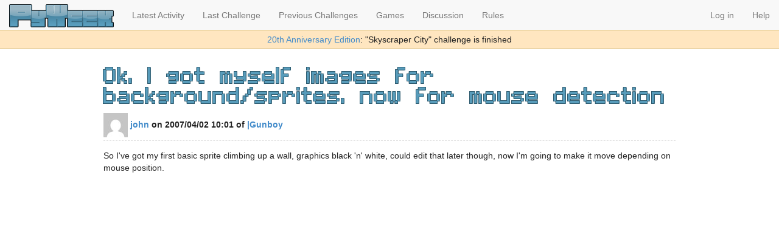

--- FILE ---
content_type: text/html; charset=utf-8
request_url: https://pyweek.org/d/675/
body_size: 2282
content:

<!DOCTYPE HTML>
<html lang="en">
<head>
    <meta http-equiv="Content-Type" content="text/html; charset=utf-8">
    <meta http-equiv="X-UA-Compatible" content="IE=edge">
    <meta name="viewport" content="width=device-width, initial-scale=1">

    <script type="text/javascript" src="//cdnjs.cloudflare.com/ajax/libs/jquery/2.1.1/jquery.min.js"></script>
    <link rel="stylesheet" href="//cdnjs.cloudflare.com/ajax/libs/twitter-bootstrap/3.2.0/css/bootstrap.min.css">
    <script type="text/javascript" src="//cdnjs.cloudflare.com/ajax/libs/twitter-bootstrap/3.2.0/js/bootstrap.min.js"></script>
    <script type="text/javascript" src="//cdnjs.cloudflare.com/ajax/libs/twitter-bootstrap/3.2.0/js/tooltip.min.js"></script>

    <link rel="stylesheet" href="/static/challenge.css" type="text/css">
    <link rel="alternate" type="application/rss+xml"
       title="PyWeek Diaries RSS feed" href="/d/feed/">
    <link rel="shortcut icon" href="/static/favicon.ico">

   <script src="/static/js/challenge.js" type="text/javascript"></script>
    
    <title>Ok, I got myself images for background/sprites, now for mouse detection</title>
    <script type="text/javascript">
jQuery(function ($) {
    $('a[data-toggle=tooltip]').tooltip();
});
    </script>
    
        <script src="/static//lib/trumbowyg/trumbowyg.min.js"></script>
    <script src="/static//lib/trumbowyg/plugins/preformatted/trumbowyg.preformatted.min.js"></script>
    <link rel="stylesheet" href="/static//lib/trumbowyg/ui/trumbowyg.min.css">
    <script>
jQuery(function ($) {
    $('textarea').trumbowyg({
        semantic: false,
        removeformatPasted: true,
        autogrow: true,
        btns: [
            ['viewHTML'],
            ['formatting'],
            ['strong', 'em', 'preformatted'],
            ['link'],
            ['insertImage'],
            ['unorderedList', 'orderedList'],
            ['removeformat'],
            ['fullscreen']
        ]
    });
});
    </script>



</head>

<body>
<nav class="navbar navbar-default navbar-fixed-top" role="navigation">
  <div class="container-fluid">
    <!-- Brand and toggle get grouped for better mobile display -->
    <div class="navbar-header">
      <button type="button" class="navbar-toggle" data-toggle="collapse" data-target="#bs-example-navbar-collapse-1">
        <span class="sr-only">Toggle navigation</span>
        <span class="icon-bar"></span>
        <span class="icon-bar"></span>
        <span class="icon-bar"></span>
      </button><a href="/"></a>
      <a class="navbar-brand" href="/"><img id="logo" alt="Pyweek" src="/static/pyweek-new.png" style="height: 38px"></a>
    </div>

    <!-- Collect the nav links, forms, and other content for toggling -->
    <div class="collapse navbar-collapse" id="bs-example-navbar-collapse-1">
      <ul class="nav navbar-nav">
            <li><a href="/latest/">Latest Activity</a></li>
            <li>
            <a href="/40/">
                    
                        Last Challenge
                     
                </a>
            </li>
            <li><a href="/challenges/">Previous Challenges</a></li>
            <li><a href="/all_games/">Games</a></li>
            <li><a href="/messages/">Discussion</a></li>
            <li><a href="https://pyweek.readthedocs.io/en/latest/rules.html">Rules</a></li>
      </ul>

      <ul class="nav navbar-nav navbar-right">
        
        <li><a href="/login/?next=/d/675/">Log in</a></li>
        
        
        <li><a href="https://pyweek.readthedocs.io/en/latest/">Help</a></li>
      </ul>
    </div><!-- /.navbar-collapse -->
  </div><!-- /.container-fluid -->

        
	<div id="flash" style="text-align: center; border-top: solid #ec8 1px; border-bottom: solid #ec8 1px; background-color: #ffe6c0; padding: 0.3em;">
		<a href="/40/">20th Anniversary Edition</a>: "Skyscraper City" challenge is finished
	</div>
	
</nav>

<div id="page">




<div id="content">




<h2>Ok, I got myself images for background/sprites, now for mouse detection</h2>

<p class="diary-byline">
  <a href="/u/john/">
      <img class="gravatar" src="https://secure.gravatar.com/avatar/327f124e5cb4fc79e79689b8f5ed5538.jpg?s=40&amp;d=mm&amp;r=g" width="40" height="40" alt="" />
      john</a> on 2007/04/02 10:01
  
    of <a href="/e/John/">|Gunboy</a>
  

  
</p>


So I've got my first basic sprite climbing up a wall, graphics black 'n' white, could edit that later though, now I'm going to make it move depending on mouse position.


  

  



<script type="text/javascript">
    $(document).ready(function() {
        $(".delete").click( function () {
            if ($(".delete-form").hasClass("hidden")) {
                $(".delete-form").removeClass("hidden");
            } else {
                $(".delete-form").addClass("hidden");
            }
        });
    });
</script>

</section>





</div> <!-- content -->

</div> <!-- page -->


<SCRIPT type="text/javascript">
$(document).ready(function(){
        $('li.headlink').hover(
                    function() { $('ul', this).css('display', 'block'); },
                                function() { $('ul', this).css('display',
                                'none'); });
                                    });
</SCRIPT>


<script type="text/javascript">
var gaJsHost = (("https:" == document.location.protocol) ? "https://ssl." : "http://www.");
document.write(unescape("%3Cscript src='" + gaJsHost + "google-analytics.com/ga.js' type='text/javascript'%3E%3C/script%3E"));
</script>
<script type="text/javascript">
var pageTracker = _gat._getTracker("UA-3679620-1");
pageTracker._initData();
pageTracker._trackPageview();
</script>
</body>

